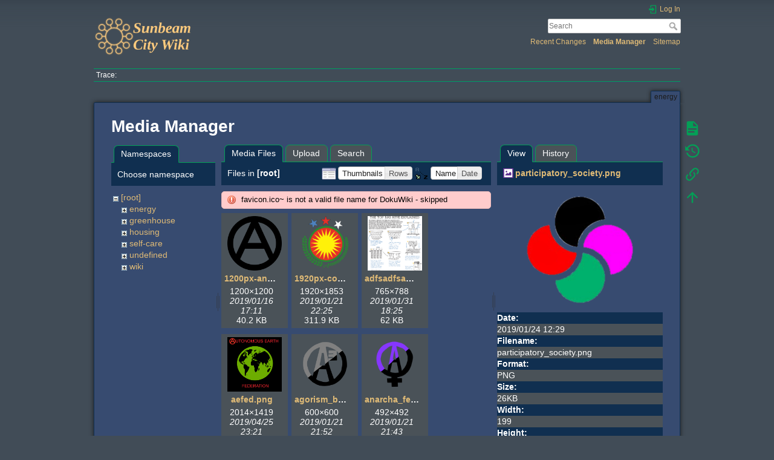

--- FILE ---
content_type: text/html; charset=utf-8
request_url: https://wiki.sunbeam.city/doku.php?id=energy&image=participatory_society.png&ns=&tab_details=view&do=media&tab_files=files
body_size: 10151
content:
<!DOCTYPE html>
<html lang="en" dir="ltr" class="no-js">
<head>
    <meta charset="utf-8" />
    <title>energy []</title>
    <script>(function(H){H.className=H.className.replace(/\bno-js\b/,'js')})(document.documentElement)</script>
    <meta name="generator" content="DokuWiki"/>
<meta name="theme-color" content="#e7c482"/>
<meta name="robots" content="noindex,nofollow"/>
<link rel="search" type="application/opensearchdescription+xml" href="/lib/exe/opensearch.php" title=""/>
<link rel="start" href="/"/>
<link rel="contents" href="/doku.php?id=energy&amp;do=index" title="Sitemap"/>
<link rel="manifest" href="/lib/exe/manifest.php"/>
<link rel="alternate" type="application/rss+xml" title="Recent Changes" href="/feed.php"/>
<link rel="alternate" type="application/rss+xml" title="Current namespace" href="/feed.php?mode=list&amp;ns="/>
<link rel="alternate" type="text/html" title="Plain HTML" href="/doku.php?do=export_xhtml&amp;id=energy"/>
<link rel="alternate" type="text/plain" title="Wiki Markup" href="/doku.php?do=export_raw&amp;id=energy"/>
<link rel="stylesheet" href="/lib/exe/css.php?t=dokuwiki&amp;tseed=75a84c26861a34d15ef0b789cb93ba22"/>
<!--[if gte IE 9]><!-->
<script >/*<![CDATA[*/var NS='';var JSINFO = {"id":"energy","namespace":"","ACT":"media","useHeadingNavigation":0,"useHeadingContent":0};
/*!]]>*/</script>
<script src="/lib/exe/jquery.php?tseed=f0349b609f9b91a485af8fd8ecd4aea4" defer="defer">/*<![CDATA[*/
/*!]]>*/</script>
<script src="/lib/exe/js.php?t=dokuwiki&amp;tseed=75a84c26861a34d15ef0b789cb93ba22" defer="defer">/*<![CDATA[*/
/*!]]>*/</script>
<!--<![endif]-->
    <meta name="viewport" content="width=device-width,initial-scale=1" />
    <link rel="shortcut icon" href="/lib/exe/fetch.php?media=favicon.ico" />
<link rel="apple-touch-icon" href="/lib/tpl/dokuwiki/images/apple-touch-icon.png" />
    </head>

<body>
    <div id="dokuwiki__site"><div id="dokuwiki__top" class="site dokuwiki mode_media tpl_dokuwiki     hasSidebar">

        
<!-- ********** HEADER ********** -->
<header id="dokuwiki__header"><div class="pad group">

    
    <div class="headings group">
        <ul class="a11y skip">
            <li><a href="#dokuwiki__content">skip to content</a></li>
        </ul>

        <h1 class="logo"><a href="/doku.php?id=start"  accesskey="h" title="Home [h]"><img src="/lib/exe/fetch.php?media=logo.png" width="450" height="180" alt="" /><span></span></a></h1>
            </div>

    <div class="tools group">
        <!-- USER TOOLS -->
                    <div id="dokuwiki__usertools">
                <h3 class="a11y">User Tools</h3>
                <ul>
                    <li class="action login"><a href="/doku.php?id=energy&amp;do=login&amp;sectok=" title="Log In" rel="nofollow"><span>Log In</span><svg xmlns="http://www.w3.org/2000/svg" width="24" height="24" viewBox="0 0 24 24"><path d="M10 17.25V14H3v-4h7V6.75L15.25 12 10 17.25M8 2h9a2 2 0 0 1 2 2v16a2 2 0 0 1-2 2H8a2 2 0 0 1-2-2v-4h2v4h9V4H8v4H6V4a2 2 0 0 1 2-2z"/></svg></a></li>                </ul>
            </div>
        
        <!-- SITE TOOLS -->
        <div id="dokuwiki__sitetools">
            <h3 class="a11y">Site Tools</h3>
            <form action="/doku.php?id=start" method="get" role="search" class="search doku_form" id="dw__search" accept-charset="utf-8"><input type="hidden" name="do" value="search" /><input type="hidden" name="id" value="energy" /><div class="no"><input name="q" type="text" class="edit" title="[F]" accesskey="f" placeholder="Search" autocomplete="on" id="qsearch__in" value="" /><button value="1" type="submit" title="Search">Search</button><div id="qsearch__out" class="ajax_qsearch JSpopup"></div></div></form>            <div class="mobileTools">
                <form action="/doku.php" method="get" accept-charset="utf-8"><div class="no"><input type="hidden" name="id" value="energy" /><select name="do" class="edit quickselect" title="Tools"><option value="">Tools</option><optgroup label="Page Tools"><option value="">Show page</option><option value="revisions">Old revisions</option><option value="backlink">Backlinks</option></optgroup><optgroup label="Site Tools"><option value="recent">Recent Changes</option><option value="media">Media Manager</option><option value="index">Sitemap</option></optgroup><optgroup label="User Tools"><option value="login">Log In</option></optgroup></select><button type="submit">&gt;</button></div></form>            </div>
            <ul>
                <li class="action recent"><a href="/doku.php?id=energy&amp;do=recent" title="Recent Changes [r]" rel="nofollow" accesskey="r">Recent Changes</a></li><li class="action media"><a href="/doku.php?id=energy&amp;do=media&amp;ns=" title="Media Manager" rel="nofollow">Media Manager</a></li><li class="action index"><a href="/doku.php?id=energy&amp;do=index" title="Sitemap [x]" rel="nofollow" accesskey="x">Sitemap</a></li>            </ul>
        </div>

    </div>

    <!-- BREADCRUMBS -->
            <div class="breadcrumbs">
                                        <div class="trace"><span class="bchead">Trace:</span></div>
                    </div>
    
    <hr class="a11y" />
</div></header><!-- /header -->

        <div class="wrapper group">

            
            <!-- ********** CONTENT ********** -->
            <main id="dokuwiki__content"><div class="pad group">
                
                <div class="pageId"><span>energy</span></div>

                <div class="page group">
                                                            <!-- wikipage start -->
                    <div id="mediamanager__page">
<h1>Media Manager</h1>
<div class="panel namespaces">
<h2>Namespaces</h2>
<div class="panelHeader">Choose namespace</div>
<div class="panelContent" id="media__tree">

<ul class="idx">
<li class="media level0 open"><img src="/lib/images/minus.gif" alt="−" /><div class="li"><a href="/doku.php?id=energy&amp;ns=&amp;tab_files=files&amp;do=media&amp;tab_details=view&amp;image=participatory_society.png" class="idx_dir">[root]</a></div>
<ul class="idx">
<li class="media level1 closed"><img src="/lib/images/plus.gif" alt="+" /><div class="li"><a href="/doku.php?id=energy&amp;ns=energy&amp;tab_files=files&amp;do=media&amp;tab_details=view&amp;image=participatory_society.png" class="idx_dir">energy</a></div></li>
<li class="media level1 closed"><img src="/lib/images/plus.gif" alt="+" /><div class="li"><a href="/doku.php?id=energy&amp;ns=greenhouse&amp;tab_files=files&amp;do=media&amp;tab_details=view&amp;image=participatory_society.png" class="idx_dir">greenhouse</a></div></li>
<li class="media level1 closed"><img src="/lib/images/plus.gif" alt="+" /><div class="li"><a href="/doku.php?id=energy&amp;ns=housing&amp;tab_files=files&amp;do=media&amp;tab_details=view&amp;image=participatory_society.png" class="idx_dir">housing</a></div></li>
<li class="media level1 closed"><img src="/lib/images/plus.gif" alt="+" /><div class="li"><a href="/doku.php?id=energy&amp;ns=self-care&amp;tab_files=files&amp;do=media&amp;tab_details=view&amp;image=participatory_society.png" class="idx_dir">self-care</a></div></li>
<li class="media level1 closed"><img src="/lib/images/plus.gif" alt="+" /><div class="li"><a href="/doku.php?id=energy&amp;ns=undefined&amp;tab_files=files&amp;do=media&amp;tab_details=view&amp;image=participatory_society.png" class="idx_dir">undefined</a></div></li>
<li class="media level1 closed"><img src="/lib/images/plus.gif" alt="+" /><div class="li"><a href="/doku.php?id=energy&amp;ns=wiki&amp;tab_files=files&amp;do=media&amp;tab_details=view&amp;image=participatory_society.png" class="idx_dir">wiki</a></div></li>
</ul></li>
</ul>
</div>
</div>
<div class="panel filelist">
<h2 class="a11y">Media Files</h2>
<ul class="tabs">
<li><strong>Media Files</strong></li>
<li><a href="/doku.php?id=energy&amp;tab_files=upload&amp;do=media&amp;tab_details=view&amp;image=participatory_society.png&amp;ns=">Upload</a></li>
<li><a href="/doku.php?id=energy&amp;tab_files=search&amp;do=media&amp;tab_details=view&amp;image=participatory_society.png&amp;ns=">Search</a></li>
</ul>
<div class="panelHeader">
<h3>Files in <strong>[root]</strong></h3>
<form method="get" action="/doku.php?id=energy" class="options doku_form" accept-charset="utf-8"><input type="hidden" name="sectok" value="" /><input type="hidden" name="do" value="media" /><input type="hidden" name="tab_files" value="files" /><input type="hidden" name="tab_details" value="view" /><input type="hidden" name="image" value="participatory_society.png" /><input type="hidden" name="ns" value="" /><div class="no"><ul>
<li class="listType"><label for="listType__thumbs" class="thumbs">
<input name="list_dwmedia" type="radio" value="thumbs" id="listType__thumbs" class="thumbs" checked="checked" />
<span>Thumbnails</span>
</label><label for="listType__rows" class="rows">
<input name="list_dwmedia" type="radio" value="rows" id="listType__rows" class="rows" />
<span>Rows</span>
</label></li>
<li class="sortBy"><label for="sortBy__name" class="name">
<input name="sort_dwmedia" type="radio" value="name" id="sortBy__name" class="name" checked="checked" />
<span>Name</span>
</label><label for="sortBy__date" class="date">
<input name="sort_dwmedia" type="radio" value="date" id="sortBy__date" class="date" />
<span>Date</span>
</label></li>
<li><button value="1" type="submit">Apply</button></li>
</ul>
</div></form></div>
<div class="panelContent">
<div class="error">favicon.ico~ is not a valid file name for DokuWiki - skipped</div><ul class="thumbs"><li><dl title="1200px-anarchy-symbol.svg.png"><dt><a id="l_:1200px-anarchy-symbol.svg.png" class="image thumb" href="/doku.php?id=energy&amp;image=1200px-anarchy-symbol.svg.png&amp;ns=&amp;tab_details=view&amp;do=media&amp;tab_files=files"><img src="/lib/exe/fetch.php?w=90&amp;h=90&amp;tok=2d2ee6&amp;media=1200px-anarchy-symbol.svg.png" alt="1200px-anarchy-symbol.svg.png" loading="lazy" width="90" height="90" /></a></dt><dd class="name"><a href="/doku.php?id=energy&amp;image=1200px-anarchy-symbol.svg.png&amp;ns=&amp;tab_details=view&amp;do=media&amp;tab_files=files" id="h_:1200px-anarchy-symbol.svg.png">1200px-anarchy-symbol.svg.png</a></dd><dd class="size">1200&#215;1200</dd><dd class="date">2019/01/16 17:11</dd><dd class="filesize">40.2 KB</dd></dl></li><li><dl title="1920px-coat_of_arms_of_rojava.svg.png"><dt><a id="l_:1920px-coat_of_arms_of_rojava.svg.png" class="image thumb" href="/doku.php?id=energy&amp;image=1920px-coat_of_arms_of_rojava.svg.png&amp;ns=&amp;tab_details=view&amp;do=media&amp;tab_files=files"><img src="/lib/exe/fetch.php?w=90&amp;h=90&amp;tok=cf40c1&amp;media=1920px-coat_of_arms_of_rojava.svg.png" alt="1920px-coat_of_arms_of_rojava.svg.png" loading="lazy" width="90" height="90" /></a></dt><dd class="name"><a href="/doku.php?id=energy&amp;image=1920px-coat_of_arms_of_rojava.svg.png&amp;ns=&amp;tab_details=view&amp;do=media&amp;tab_files=files" id="h_:1920px-coat_of_arms_of_rojava.svg.png">1920px-coat_of_arms_of_rojava.svg.png</a></dd><dd class="size">1920&#215;1853</dd><dd class="date">2019/01/21 22:25</dd><dd class="filesize">311.9 KB</dd></dl></li><li><dl title="adfsadfsad.gif"><dt><a id="l_:adfsadfsad.gif" class="image thumb" href="/doku.php?id=energy&amp;image=adfsadfsad.gif&amp;ns=&amp;tab_details=view&amp;do=media&amp;tab_files=files"><img src="/lib/exe/fetch.php?w=90&amp;h=90&amp;tok=b011c9&amp;media=adfsadfsad.gif" alt="adfsadfsad.gif" loading="lazy" width="90" height="90" /></a></dt><dd class="name"><a href="/doku.php?id=energy&amp;image=adfsadfsad.gif&amp;ns=&amp;tab_details=view&amp;do=media&amp;tab_files=files" id="h_:adfsadfsad.gif">adfsadfsad.gif</a></dd><dd class="size">765&#215;788</dd><dd class="date">2019/01/31 18:25</dd><dd class="filesize">62 KB</dd></dl></li><li><dl title="aefed.png"><dt><a id="l_:aefed.png" class="image thumb" href="/doku.php?id=energy&amp;image=aefed.png&amp;ns=&amp;tab_details=view&amp;do=media&amp;tab_files=files"><img src="/lib/exe/fetch.php?w=90&amp;h=90&amp;tok=b16d5d&amp;media=aefed.png" alt="aefed.png" loading="lazy" width="90" height="90" /></a></dt><dd class="name"><a href="/doku.php?id=energy&amp;image=aefed.png&amp;ns=&amp;tab_details=view&amp;do=media&amp;tab_files=files" id="h_:aefed.png">aefed.png</a></dd><dd class="size">2014&#215;1419</dd><dd class="date">2019/04/25 23:21</dd><dd class="filesize">282.2 KB</dd></dl></li><li><dl title="agorism_by_mylittletripod-d7t8c2y.png"><dt><a id="l_:agorism_by_mylittletripod-d7t8c2y.png" class="image thumb" href="/doku.php?id=energy&amp;image=agorism_by_mylittletripod-d7t8c2y.png&amp;ns=&amp;tab_details=view&amp;do=media&amp;tab_files=files"><img src="/lib/exe/fetch.php?w=90&amp;h=90&amp;tok=784f63&amp;media=agorism_by_mylittletripod-d7t8c2y.png" alt="agorism_by_mylittletripod-d7t8c2y.png" loading="lazy" width="90" height="90" /></a></dt><dd class="name"><a href="/doku.php?id=energy&amp;image=agorism_by_mylittletripod-d7t8c2y.png&amp;ns=&amp;tab_details=view&amp;do=media&amp;tab_files=files" id="h_:agorism_by_mylittletripod-d7t8c2y.png">agorism_by_mylittletripod-d7t8c2y.png</a></dd><dd class="size">600&#215;600</dd><dd class="date">2019/01/21 21:52</dd><dd class="filesize">29.2 KB</dd></dl></li><li><dl title="anarcha_feminism_by_mylittletripod-d7s6xzn.png"><dt><a id="l_:anarcha_feminism_by_mylittletripod-d7s6xzn.png" class="image thumb" href="/doku.php?id=energy&amp;image=anarcha_feminism_by_mylittletripod-d7s6xzn.png&amp;ns=&amp;tab_details=view&amp;do=media&amp;tab_files=files"><img src="/lib/exe/fetch.php?w=90&amp;h=90&amp;tok=96fe6f&amp;media=anarcha_feminism_by_mylittletripod-d7s6xzn.png" alt="anarcha_feminism_by_mylittletripod-d7s6xzn.png" loading="lazy" width="90" height="90" /></a></dt><dd class="name"><a href="/doku.php?id=energy&amp;image=anarcha_feminism_by_mylittletripod-d7s6xzn.png&amp;ns=&amp;tab_details=view&amp;do=media&amp;tab_files=files" id="h_:anarcha_feminism_by_mylittletripod-d7s6xzn.png">anarcha_feminism_by_mylittletripod-d7s6xzn.png</a></dd><dd class="size">492&#215;492</dd><dd class="date">2019/01/21 21:43</dd><dd class="filesize">18.4 KB</dd></dl></li><li><dl title="anarchist-star-clipart-10.jpg.png"><dt><a id="l_:anarchist-star-clipart-10.jpg.png" class="image thumb" href="/doku.php?id=energy&amp;image=anarchist-star-clipart-10.jpg.png&amp;ns=&amp;tab_details=view&amp;do=media&amp;tab_files=files"><img src="/lib/exe/fetch.php?w=90&amp;h=90&amp;tok=edb50f&amp;media=anarchist-star-clipart-10.jpg.png" alt="anarchist-star-clipart-10.jpg.png" loading="lazy" width="90" height="90" /></a></dt><dd class="name"><a href="/doku.php?id=energy&amp;image=anarchist-star-clipart-10.jpg.png&amp;ns=&amp;tab_details=view&amp;do=media&amp;tab_files=files" id="h_:anarchist-star-clipart-10.jpg.png">anarchist-star-clipart-10.jpg.png</a></dd><dd class="size">991&#215;942</dd><dd class="date">2019/08/07 12:10</dd><dd class="filesize">19.8 KB</dd></dl></li><li><dl title="anarcho_communism_by_odbytniczy_demon-d7srti4.png"><dt><a id="l_:anarcho_communism_by_odbytniczy_demon-d7srti4.png" class="image thumb" href="/doku.php?id=energy&amp;image=anarcho_communism_by_odbytniczy_demon-d7srti4.png&amp;ns=&amp;tab_details=view&amp;do=media&amp;tab_files=files"><img src="/lib/exe/fetch.php?w=90&amp;h=90&amp;tok=9d0e3c&amp;media=anarcho_communism_by_odbytniczy_demon-d7srti4.png" alt="anarcho_communism_by_odbytniczy_demon-d7srti4.png" loading="lazy" width="90" height="90" /></a></dt><dd class="name"><a href="/doku.php?id=energy&amp;image=anarcho_communism_by_odbytniczy_demon-d7srti4.png&amp;ns=&amp;tab_details=view&amp;do=media&amp;tab_files=files" id="h_:anarcho_communism_by_odbytniczy_demon-d7srti4.png">anarcho_communism_by_odbytniczy_demon-d7srti4.png</a></dd><dd class="size">5796&#215;6000</dd><dd class="date">2019/01/21 21:38</dd><dd class="filesize">881.1 KB</dd></dl></li><li><dl title="anarcho_pacifism_by_mylittletripod-d7sm0tp.png"><dt><a id="l_:anarcho_pacifism_by_mylittletripod-d7sm0tp.png" class="image thumb" href="/doku.php?id=energy&amp;image=anarcho_pacifism_by_mylittletripod-d7sm0tp.png&amp;ns=&amp;tab_details=view&amp;do=media&amp;tab_files=files"><img src="/lib/exe/fetch.php?w=90&amp;h=90&amp;tok=b8790f&amp;media=anarcho_pacifism_by_mylittletripod-d7sm0tp.png" alt="anarcho_pacifism_by_mylittletripod-d7sm0tp.png" loading="lazy" width="90" height="90" /></a></dt><dd class="name"><a href="/doku.php?id=energy&amp;image=anarcho_pacifism_by_mylittletripod-d7sm0tp.png&amp;ns=&amp;tab_details=view&amp;do=media&amp;tab_files=files" id="h_:anarcho_pacifism_by_mylittletripod-d7sm0tp.png">anarcho_pacifism_by_mylittletripod-d7sm0tp.png</a></dd><dd class="size">720&#215;534</dd><dd class="date">2019/01/21 21:43</dd><dd class="filesize">23.1 KB</dd></dl></li><li><dl title="anarcho_syndicalism_version_2_by_mylittletripod-d82t4ks.png"><dt><a id="l_:anarcho_syndicalism_version_2_by_mylittletripod-d82t4ks.png" class="image thumb" href="/doku.php?id=energy&amp;image=anarcho_syndicalism_version_2_by_mylittletripod-d82t4ks.png&amp;ns=&amp;tab_details=view&amp;do=media&amp;tab_files=files"><img src="/lib/exe/fetch.php?w=90&amp;h=90&amp;tok=29e7aa&amp;media=anarcho_syndicalism_version_2_by_mylittletripod-d82t4ks.png" alt="anarcho_syndicalism_version_2_by_mylittletripod-d82t4ks.png" loading="lazy" width="90" height="90" /></a></dt><dd class="name"><a href="/doku.php?id=energy&amp;image=anarcho_syndicalism_version_2_by_mylittletripod-d82t4ks.png&amp;ns=&amp;tab_details=view&amp;do=media&amp;tab_files=files" id="h_:anarcho_syndicalism_version_2_by_mylittletripod-d82t4ks.png">anarcho_syndicalism_version_2_by_mylittletripod-d82t4ks.png</a></dd><dd class="size">720&#215;534</dd><dd class="date">2019/01/21 21:58</dd><dd class="filesize">34.1 KB</dd></dl></li><li><dl title="anarcho_transhumanism_by_mylittletripod-d7y1mz9.png"><dt><a id="l_:anarcho_transhumanism_by_mylittletripod-d7y1mz9.png" class="image thumb" href="/doku.php?id=energy&amp;image=anarcho_transhumanism_by_mylittletripod-d7y1mz9.png&amp;ns=&amp;tab_details=view&amp;do=media&amp;tab_files=files"><img src="/lib/exe/fetch.php?w=90&amp;h=90&amp;tok=68faec&amp;media=anarcho_transhumanism_by_mylittletripod-d7y1mz9.png" alt="anarcho_transhumanism_by_mylittletripod-d7y1mz9.png" loading="lazy" width="90" height="90" /></a></dt><dd class="name"><a href="/doku.php?id=energy&amp;image=anarcho_transhumanism_by_mylittletripod-d7y1mz9.png&amp;ns=&amp;tab_details=view&amp;do=media&amp;tab_files=files" id="h_:anarcho_transhumanism_by_mylittletripod-d7y1mz9.png">anarcho_transhumanism_by_mylittletripod-d7y1mz9.png</a></dd><dd class="size">455&#215;466</dd><dd class="date">2019/04/30 13:16</dd><dd class="filesize">107.5 KB</dd></dl></li><li><dl title="autonomist_marxism_autonomism_by_mylittletripod-d81gcf9.png"><dt><a id="l_:autonomist_marxism_autonomism_by_mylittletripod-d81gcf9.png" class="image thumb" href="/doku.php?id=energy&amp;image=autonomist_marxism_autonomism_by_mylittletripod-d81gcf9.png&amp;ns=&amp;tab_details=view&amp;do=media&amp;tab_files=files"><img src="/lib/exe/fetch.php?w=90&amp;h=90&amp;tok=43a4e2&amp;media=autonomist_marxism_autonomism_by_mylittletripod-d81gcf9.png" alt="autonomist_marxism_autonomism_by_mylittletripod-d81gcf9.png" loading="lazy" width="90" height="90" /></a></dt><dd class="name"><a href="/doku.php?id=energy&amp;image=autonomist_marxism_autonomism_by_mylittletripod-d81gcf9.png&amp;ns=&amp;tab_details=view&amp;do=media&amp;tab_files=files" id="h_:autonomist_marxism_autonomism_by_mylittletripod-d81gcf9.png">autonomist_marxism_autonomism_by_mylittletripod-d81gcf9.png</a></dd><dd class="size">472&#215;350</dd><dd class="date">2019/01/21 22:21</dd><dd class="filesize">16.5 KB</dd></dl></li><li><dl title="brody-charlie-chaplins-scandalous-life-and-boundless-artistry-969.jpg"><dt><a id="l_:brody-charlie-chaplins-scandalous-life-and-boundless-artistry-969.jpg" class="image thumb" href="/doku.php?id=energy&amp;image=brody-charlie-chaplins-scandalous-life-and-boundless-artistry-969.jpg&amp;ns=&amp;tab_details=view&amp;do=media&amp;tab_files=files"><img src="/lib/exe/fetch.php?w=90&amp;h=90&amp;tok=192281&amp;media=brody-charlie-chaplins-scandalous-life-and-boundless-artistry-969.jpg" alt="brody-charlie-chaplins-scandalous-life-and-boundless-artistry-969.jpg" loading="lazy" width="90" height="90" /></a></dt><dd class="name"><a href="/doku.php?id=energy&amp;image=brody-charlie-chaplins-scandalous-life-and-boundless-artistry-969.jpg&amp;ns=&amp;tab_details=view&amp;do=media&amp;tab_files=files" id="h_:brody-charlie-chaplins-scandalous-life-and-boundless-artistry-969.jpg">brody-charlie-chaplins-scandalous-life-and-boundless-artistry-969.jpg</a></dd><dd class="size">969&#215;1200</dd><dd class="date">2019/04/12 17:07</dd><dd class="filesize">125.4 KB</dd></dl></li><li><dl title="caligari_still1_1_.jpg"><dt><a id="l_:caligari_still1_1_.jpg" class="image thumb" href="/doku.php?id=energy&amp;image=caligari_still1_1_.jpg&amp;ns=&amp;tab_details=view&amp;do=media&amp;tab_files=files"><img src="/lib/exe/fetch.php?w=90&amp;h=90&amp;tok=75b849&amp;media=caligari_still1_1_.jpg" alt="caligari_still1_1_.jpg" loading="lazy" width="90" height="90" /></a></dt><dd class="name"><a href="/doku.php?id=energy&amp;image=caligari_still1_1_.jpg&amp;ns=&amp;tab_details=view&amp;do=media&amp;tab_files=files" id="h_:caligari_still1_1_.jpg">caligari_still1_1_.jpg</a></dd><dd class="size">1600&#215;1252</dd><dd class="date">2019/04/12 19:23</dd><dd class="filesize">286.5 KB</dd></dl></li><li><dl title="cinema.jpg"><dt><a id="l_:cinema.jpg" class="image thumb" href="/doku.php?id=energy&amp;image=cinema.jpg&amp;ns=&amp;tab_details=view&amp;do=media&amp;tab_files=files"><img src="/lib/exe/fetch.php?w=90&amp;h=90&amp;tok=93c835&amp;media=cinema.jpg" alt="cinema.jpg" loading="lazy" width="90" height="90" /></a></dt><dd class="name"><a href="/doku.php?id=energy&amp;image=cinema.jpg&amp;ns=&amp;tab_details=view&amp;do=media&amp;tab_files=files" id="h_:cinema.jpg">cinema.jpg</a></dd><dd class="size">634&#215;360</dd><dd class="date">2019/04/12 16:58</dd><dd class="filesize">77.2 KB</dd></dl></li><li><dl title="communalism_according_to_bookchin_by_mylittletripod-d829twv.png"><dt><a id="l_:communalism_according_to_bookchin_by_mylittletripod-d829twv.png" class="image thumb" href="/doku.php?id=energy&amp;image=communalism_according_to_bookchin_by_mylittletripod-d829twv.png&amp;ns=&amp;tab_details=view&amp;do=media&amp;tab_files=files"><img src="/lib/exe/fetch.php?w=90&amp;h=90&amp;tok=eaaee4&amp;media=communalism_according_to_bookchin_by_mylittletripod-d829twv.png" alt="communalism_according_to_bookchin_by_mylittletripod-d829twv.png" loading="lazy" width="90" height="90" /></a></dt><dd class="name"><a href="/doku.php?id=energy&amp;image=communalism_according_to_bookchin_by_mylittletripod-d829twv.png&amp;ns=&amp;tab_details=view&amp;do=media&amp;tab_files=files" id="h_:communalism_according_to_bookchin_by_mylittletripod-d829twv.png">communalism_according_to_bookchin_by_mylittletripod-d829twv.png</a></dd><dd class="size">720&#215;534</dd><dd class="date">2019/01/21 22:23</dd><dd class="filesize">41.1 KB</dd></dl></li><li><dl title="communism.png"><dt><a id="l_:communism.png" class="image thumb" href="/doku.php?id=energy&amp;image=communism.png&amp;ns=&amp;tab_details=view&amp;do=media&amp;tab_files=files"><img src="/lib/exe/fetch.php?w=90&amp;h=90&amp;tok=9491b5&amp;media=communism.png" alt="communism.png" loading="lazy" width="90" height="90" /></a></dt><dd class="name"><a href="/doku.php?id=energy&amp;image=communism.png&amp;ns=&amp;tab_details=view&amp;do=media&amp;tab_files=files" id="h_:communism.png">communism.png</a></dd><dd class="size">518&#215;504</dd><dd class="date">2019/01/22 02:25</dd><dd class="filesize">49.4 KB</dd></dl></li><li><dl title="council_communism_councilism_v2_by_mylittletripod-d81fyqm.png"><dt><a id="l_:council_communism_councilism_v2_by_mylittletripod-d81fyqm.png" class="image thumb" href="/doku.php?id=energy&amp;image=council_communism_councilism_v2_by_mylittletripod-d81fyqm.png&amp;ns=&amp;tab_details=view&amp;do=media&amp;tab_files=files"><img src="/lib/exe/fetch.php?w=90&amp;h=90&amp;tok=d14d98&amp;media=council_communism_councilism_v2_by_mylittletripod-d81fyqm.png" alt="council_communism_councilism_v2_by_mylittletripod-d81fyqm.png" loading="lazy" width="90" height="90" /></a></dt><dd class="name"><a href="/doku.php?id=energy&amp;image=council_communism_councilism_v2_by_mylittletripod-d81fyqm.png&amp;ns=&amp;tab_details=view&amp;do=media&amp;tab_files=files" id="h_:council_communism_councilism_v2_by_mylittletripod-d81fyqm.png">council_communism_councilism_v2_by_mylittletripod-d81fyqm.png</a></dd><dd class="size">720&#215;534</dd><dd class="date">2019/01/21 22:17</dd><dd class="filesize">48.7 KB</dd></dl></li><li><dl title="d7y5gp7-b404ab49-bcd0-4829-9bbf-b01928fc243e.png"><dt><a id="l_:d7y5gp7-b404ab49-bcd0-4829-9bbf-b01928fc243e.png" class="image thumb" href="/doku.php?id=energy&amp;image=d7y5gp7-b404ab49-bcd0-4829-9bbf-b01928fc243e.png&amp;ns=&amp;tab_details=view&amp;do=media&amp;tab_files=files"><img src="/lib/exe/fetch.php?w=90&amp;h=90&amp;tok=321c56&amp;media=d7y5gp7-b404ab49-bcd0-4829-9bbf-b01928fc243e.png" alt="d7y5gp7-b404ab49-bcd0-4829-9bbf-b01928fc243e.png" loading="lazy" width="90" height="90" /></a></dt><dd class="name"><a href="/doku.php?id=energy&amp;image=d7y5gp7-b404ab49-bcd0-4829-9bbf-b01928fc243e.png&amp;ns=&amp;tab_details=view&amp;do=media&amp;tab_files=files" id="h_:d7y5gp7-b404ab49-bcd0-4829-9bbf-b01928fc243e.png">d7y5gp7-b404ab49-bcd0-4829-9bbf-b01928fc243e.png</a></dd><dd class="size">640&#215;640</dd><dd class="date">2019/01/24 02:17</dd><dd class="filesize">40.8 KB</dd></dl></li><li><dl title="de_leonism_marxist_syndicalism_by_mylittletripod-d81patd.png"><dt><a id="l_:de_leonism_marxist_syndicalism_by_mylittletripod-d81patd.png" class="image thumb" href="/doku.php?id=energy&amp;image=de_leonism_marxist_syndicalism_by_mylittletripod-d81patd.png&amp;ns=&amp;tab_details=view&amp;do=media&amp;tab_files=files"><img src="/lib/exe/fetch.php?w=90&amp;h=90&amp;tok=bc67d1&amp;media=de_leonism_marxist_syndicalism_by_mylittletripod-d81patd.png" alt="de_leonism_marxist_syndicalism_by_mylittletripod-d81patd.png" loading="lazy" width="90" height="90" /></a></dt><dd class="name"><a href="/doku.php?id=energy&amp;image=de_leonism_marxist_syndicalism_by_mylittletripod-d81patd.png&amp;ns=&amp;tab_details=view&amp;do=media&amp;tab_files=files" id="h_:de_leonism_marxist_syndicalism_by_mylittletripod-d81patd.png">de_leonism_marxist_syndicalism_by_mylittletripod-d81patd.png</a></dd><dd class="size">720&#215;534</dd><dd class="date">2019/01/21 22:18</dd><dd class="filesize">21.4 KB</dd></dl></li><li><dl title="eco_socialism.png"><dt><a id="l_:eco_socialism.png" class="image thumb" href="/doku.php?id=energy&amp;image=eco_socialism.png&amp;ns=&amp;tab_details=view&amp;do=media&amp;tab_files=files"><img src="/lib/exe/fetch.php?w=90&amp;h=90&amp;tok=c5112c&amp;media=eco_socialism.png" alt="eco_socialism.png" loading="lazy" width="90" height="90" /></a></dt><dd class="name"><a href="/doku.php?id=energy&amp;image=eco_socialism.png&amp;ns=&amp;tab_details=view&amp;do=media&amp;tab_files=files" id="h_:eco_socialism.png">eco_socialism.png</a></dd><dd class="size">496&#215;466</dd><dd class="date">2019/01/21 23:00</dd><dd class="filesize">50.3 KB</dd></dl></li><li><dl title="ethical_socialism_by_mylittletripod_d80tnps-pre.png"><dt><a id="l_:ethical_socialism_by_mylittletripod_d80tnps-pre.png" class="image thumb" href="/doku.php?id=energy&amp;image=ethical_socialism_by_mylittletripod_d80tnps-pre.png&amp;ns=&amp;tab_details=view&amp;do=media&amp;tab_files=files"><img src="/lib/exe/fetch.php?w=90&amp;h=90&amp;tok=7c42d5&amp;media=ethical_socialism_by_mylittletripod_d80tnps-pre.png" alt="ethical_socialism_by_mylittletripod_d80tnps-pre.png" loading="lazy" width="90" height="90" /></a></dt><dd class="name"><a href="/doku.php?id=energy&amp;image=ethical_socialism_by_mylittletripod_d80tnps-pre.png&amp;ns=&amp;tab_details=view&amp;do=media&amp;tab_files=files" id="h_:ethical_socialism_by_mylittletripod_d80tnps-pre.png">ethical_socialism_by_mylittletripod_d80tnps-pre.png</a></dd><dd class="size">894&#215;894</dd><dd class="date">2019/01/21 23:11</dd><dd class="filesize">77.6 KB</dd></dl></li><li><dl title="f55985c10efead2c.jpeg"><dt><a id="l_:f55985c10efead2c.jpeg" class="image thumb" href="/doku.php?id=energy&amp;image=f55985c10efead2c.jpeg&amp;ns=&amp;tab_details=view&amp;do=media&amp;tab_files=files"><img src="/lib/exe/fetch.php?w=90&amp;h=90&amp;tok=8cb059&amp;media=f55985c10efead2c.jpeg" alt="f55985c10efead2c.jpeg" loading="lazy" width="90" height="90" /></a></dt><dd class="name"><a href="/doku.php?id=energy&amp;image=f55985c10efead2c.jpeg&amp;ns=&amp;tab_details=view&amp;do=media&amp;tab_files=files" id="h_:f55985c10efead2c.jpeg">f55985c10efead2c.jpeg</a></dd><dd class="size">499&#215;419</dd><dd class="date">2020/03/09 04:26</dd><dd class="filesize">38.1 KB</dd></dl></li><li><dl title="favicon.ico"><dt><a id="l_:favicon.ico" class="image thumb" href="/doku.php?id=energy&amp;image=favicon.ico&amp;ns=&amp;tab_details=view&amp;do=media&amp;tab_files=files"><img src="/lib/exe/fetch.php?w=90&amp;h=90&amp;tok=8c1fc3&amp;media=favicon.ico" alt="favicon.ico" loading="lazy" width="90" height="90" /></a></dt><dd class="name"><a href="/doku.php?id=energy&amp;image=favicon.ico&amp;ns=&amp;tab_details=view&amp;do=media&amp;tab_files=files" id="h_:favicon.ico">favicon.ico</a></dd><dd class="size">32&#215;32</dd><dd class="date">2022/12/25 15:52</dd><dd class="filesize">4.2 KB</dd></dl></li><li><dl title="fecunt_trinity.png"><dt><a id="l_:fecunt_trinity.png" class="image thumb" href="/doku.php?id=energy&amp;image=fecunt_trinity.png&amp;ns=&amp;tab_details=view&amp;do=media&amp;tab_files=files"><img src="/lib/exe/fetch.php?w=90&amp;h=90&amp;tok=fd07d7&amp;media=fecunt_trinity.png" alt="fecunt_trinity.png" loading="lazy" width="90" height="90" /></a></dt><dd class="name"><a href="/doku.php?id=energy&amp;image=fecunt_trinity.png&amp;ns=&amp;tab_details=view&amp;do=media&amp;tab_files=files" id="h_:fecunt_trinity.png">fecunt_trinity.png</a></dd><dd class="size">474&#215;284</dd><dd class="date">2019/01/16 17:07</dd><dd class="filesize">271.9 KB</dd></dl></li><li><dl title="fist_game_icon_by_inkedicon-d5bpq1z.png"><dt><a id="l_:fist_game_icon_by_inkedicon-d5bpq1z.png" class="image thumb" href="/doku.php?id=energy&amp;image=fist_game_icon_by_inkedicon-d5bpq1z.png&amp;ns=&amp;tab_details=view&amp;do=media&amp;tab_files=files"><img src="/lib/exe/fetch.php?w=90&amp;h=90&amp;tok=a8d65b&amp;media=fist_game_icon_by_inkedicon-d5bpq1z.png" alt="fist_game_icon_by_inkedicon-d5bpq1z.png" loading="lazy" width="90" height="90" /></a></dt><dd class="name"><a href="/doku.php?id=energy&amp;image=fist_game_icon_by_inkedicon-d5bpq1z.png&amp;ns=&amp;tab_details=view&amp;do=media&amp;tab_files=files" id="h_:fist_game_icon_by_inkedicon-d5bpq1z.png">fist_game_icon_by_inkedicon-d5bpq1z.png</a></dd><dd class="size">893&#215;895</dd><dd class="date">2019/01/21 21:52</dd><dd class="filesize">57.8 KB</dd></dl></li><li><dl title="frequency_guide.pdf"><dt><a id="l_:frequency_guide.pdf" class="image thumb" href="/doku.php?id=energy&amp;image=frequency_guide.pdf&amp;ns=&amp;tab_details=view&amp;do=media&amp;tab_files=files"><img src="/lib/images/fileicons/svg/pdf.svg" alt="frequency_guide.pdf" loading="lazy" width="90" height="90" /></a></dt><dd class="name"><a href="/doku.php?id=energy&amp;image=frequency_guide.pdf&amp;ns=&amp;tab_details=view&amp;do=media&amp;tab_files=files" id="h_:frequency_guide.pdf">frequency_guide.pdf</a></dd><dd class="size">&#160;</dd><dd class="date">2019/04/26 18:47</dd><dd class="filesize">472.1 KB</dd></dl></li><li><dl title="green_anarchism_geoanarchism_by_mylittletripod-d7s3a5j.png"><dt><a id="l_:green_anarchism_geoanarchism_by_mylittletripod-d7s3a5j.png" class="image thumb" href="/doku.php?id=energy&amp;image=green_anarchism_geoanarchism_by_mylittletripod-d7s3a5j.png&amp;ns=&amp;tab_details=view&amp;do=media&amp;tab_files=files"><img src="/lib/exe/fetch.php?w=90&amp;h=90&amp;tok=7ef18f&amp;media=green_anarchism_geoanarchism_by_mylittletripod-d7s3a5j.png" alt="green_anarchism_geoanarchism_by_mylittletripod-d7s3a5j.png" loading="lazy" width="90" height="90" /></a></dt><dd class="name"><a href="/doku.php?id=energy&amp;image=green_anarchism_geoanarchism_by_mylittletripod-d7s3a5j.png&amp;ns=&amp;tab_details=view&amp;do=media&amp;tab_files=files" id="h_:green_anarchism_geoanarchism_by_mylittletripod-d7s3a5j.png">green_anarchism_geoanarchism_by_mylittletripod-d7s3a5j.png</a></dd><dd class="size">492&#215;492</dd><dd class="date">2019/01/21 21:43</dd><dd class="filesize">19.6 KB</dd></dl></li><li><dl title="guild_socialism.png"><dt><a id="l_:guild_socialism.png" class="image thumb" href="/doku.php?id=energy&amp;image=guild_socialism.png&amp;ns=&amp;tab_details=view&amp;do=media&amp;tab_files=files"><img src="/lib/exe/fetch.php?w=90&amp;h=90&amp;tok=6e7d29&amp;media=guild_socialism.png" alt="guild_socialism.png" loading="lazy" width="90" height="90" /></a></dt><dd class="name"><a href="/doku.php?id=energy&amp;image=guild_socialism.png&amp;ns=&amp;tab_details=view&amp;do=media&amp;tab_files=files" id="h_:guild_socialism.png">guild_socialism.png</a></dd><dd class="size">720&#215;534</dd><dd class="date">2019/01/22 02:25</dd><dd class="filesize">26.1 KB</dd></dl></li><li><dl title="healthy_eating-pyramid.png"><dt><a id="l_:healthy_eating-pyramid.png" class="image thumb" href="/doku.php?id=energy&amp;image=healthy_eating-pyramid.png&amp;ns=&amp;tab_details=view&amp;do=media&amp;tab_files=files"><img src="/lib/exe/fetch.php?w=90&amp;h=90&amp;tok=ff5ae5&amp;media=healthy_eating-pyramid.png" alt="healthy_eating-pyramid.png" loading="lazy" width="90" height="90" /></a></dt><dd class="name"><a href="/doku.php?id=energy&amp;image=healthy_eating-pyramid.png&amp;ns=&amp;tab_details=view&amp;do=media&amp;tab_files=files" id="h_:healthy_eating-pyramid.png">healthy_eating-pyramid.png</a></dd><dd class="size">773&#215;816</dd><dd class="date">2019/01/26 00:46</dd><dd class="filesize">155.7 KB</dd></dl></li><li><dl title="hepjan2015.jpg"><dt><a id="l_:hepjan2015.jpg" class="image thumb" href="/doku.php?id=energy&amp;image=hepjan2015.jpg&amp;ns=&amp;tab_details=view&amp;do=media&amp;tab_files=files"><img src="/lib/exe/fetch.php?w=90&amp;h=90&amp;tok=c09647&amp;media=hepjan2015.jpg" alt="hepjan2015.jpg" loading="lazy" width="90" height="90" /></a></dt><dd class="name"><a href="/doku.php?id=energy&amp;image=hepjan2015.jpg&amp;ns=&amp;tab_details=view&amp;do=media&amp;tab_files=files" id="h_:hepjan2015.jpg">hepjan2015.jpg</a></dd><dd class="size">1838&#215;1450</dd><dd class="date">2019/01/26 00:57</dd><dd class="filesize">417.2 KB</dd></dl></li><li><dl title="individualist_anarchism_by_mylittletripod-d7ssk0o.png"><dt><a id="l_:individualist_anarchism_by_mylittletripod-d7ssk0o.png" class="image thumb" href="/doku.php?id=energy&amp;image=individualist_anarchism_by_mylittletripod-d7ssk0o.png&amp;ns=&amp;tab_details=view&amp;do=media&amp;tab_files=files"><img src="/lib/exe/fetch.php?w=90&amp;h=90&amp;tok=524fc5&amp;media=individualist_anarchism_by_mylittletripod-d7ssk0o.png" alt="individualist_anarchism_by_mylittletripod-d7ssk0o.png" loading="lazy" width="90" height="90" /></a></dt><dd class="name"><a href="/doku.php?id=energy&amp;image=individualist_anarchism_by_mylittletripod-d7ssk0o.png&amp;ns=&amp;tab_details=view&amp;do=media&amp;tab_files=files" id="h_:individualist_anarchism_by_mylittletripod-d7ssk0o.png">individualist_anarchism_by_mylittletripod-d7ssk0o.png</a></dd><dd class="size">550&#215;550</dd><dd class="date">2019/01/21 21:38</dd><dd class="filesize">25.2 KB</dd></dl></li><li><dl title="insurrectionary_anarchism_by_mylittletripod-d7u2qwo.png"><dt><a id="l_:insurrectionary_anarchism_by_mylittletripod-d7u2qwo.png" class="image thumb" href="/doku.php?id=energy&amp;image=insurrectionary_anarchism_by_mylittletripod-d7u2qwo.png&amp;ns=&amp;tab_details=view&amp;do=media&amp;tab_files=files"><img src="/lib/exe/fetch.php?w=90&amp;h=90&amp;tok=bf1d01&amp;media=insurrectionary_anarchism_by_mylittletripod-d7u2qwo.png" alt="insurrectionary_anarchism_by_mylittletripod-d7u2qwo.png" loading="lazy" width="90" height="90" /></a></dt><dd class="name"><a href="/doku.php?id=energy&amp;image=insurrectionary_anarchism_by_mylittletripod-d7u2qwo.png&amp;ns=&amp;tab_details=view&amp;do=media&amp;tab_files=files" id="h_:insurrectionary_anarchism_by_mylittletripod-d7u2qwo.png">insurrectionary_anarchism_by_mylittletripod-d7u2qwo.png</a></dd><dd class="size">640&#215;640</dd><dd class="date">2019/01/21 21:58</dd><dd class="filesize">24.1 KB</dd></dl></li><li><dl title="left_communism.png"><dt><a id="l_:left_communism.png" class="image thumb" href="/doku.php?id=energy&amp;image=left_communism.png&amp;ns=&amp;tab_details=view&amp;do=media&amp;tab_files=files"><img src="/lib/exe/fetch.php?w=90&amp;h=90&amp;tok=a79ff2&amp;media=left_communism.png" alt="left_communism.png" loading="lazy" width="90" height="90" /></a></dt><dd class="name"><a href="/doku.php?id=energy&amp;image=left_communism.png&amp;ns=&amp;tab_details=view&amp;do=media&amp;tab_files=files" id="h_:left_communism.png">left_communism.png</a></dd><dd class="size">720&#215;534</dd><dd class="date">2019/01/24 21:45</dd><dd class="filesize">28.6 KB</dd></dl></li><li><dl title="libertarian_municipalism_by_mylittletripod-d829x3f.png"><dt><a id="l_:libertarian_municipalism_by_mylittletripod-d829x3f.png" class="image thumb" href="/doku.php?id=energy&amp;image=libertarian_municipalism_by_mylittletripod-d829x3f.png&amp;ns=&amp;tab_details=view&amp;do=media&amp;tab_files=files"><img src="/lib/exe/fetch.php?w=90&amp;h=90&amp;tok=2cc0bb&amp;media=libertarian_municipalism_by_mylittletripod-d829x3f.png" alt="libertarian_municipalism_by_mylittletripod-d829x3f.png" loading="lazy" width="90" height="90" /></a></dt><dd class="name"><a href="/doku.php?id=energy&amp;image=libertarian_municipalism_by_mylittletripod-d829x3f.png&amp;ns=&amp;tab_details=view&amp;do=media&amp;tab_files=files" id="h_:libertarian_municipalism_by_mylittletripod-d829x3f.png">libertarian_municipalism_by_mylittletripod-d829x3f.png</a></dd><dd class="size">720&#215;534</dd><dd class="date">2019/01/21 22:29</dd><dd class="filesize">41.4 KB</dd></dl></li><li><dl title="libertarian_socialism_version_2_0_by_mylittletripod-d7x8uf9.png"><dt><a id="l_:libertarian_socialism_version_2_0_by_mylittletripod-d7x8uf9.png" class="image thumb" href="/doku.php?id=energy&amp;image=libertarian_socialism_version_2_0_by_mylittletripod-d7x8uf9.png&amp;ns=&amp;tab_details=view&amp;do=media&amp;tab_files=files"><img src="/lib/exe/fetch.php?w=90&amp;h=90&amp;tok=11053d&amp;media=libertarian_socialism_version_2_0_by_mylittletripod-d7x8uf9.png" alt="libertarian_socialism_version_2_0_by_mylittletripod-d7x8uf9.png" loading="lazy" width="90" height="90" /></a></dt><dd class="name"><a href="/doku.php?id=energy&amp;image=libertarian_socialism_version_2_0_by_mylittletripod-d7x8uf9.png&amp;ns=&amp;tab_details=view&amp;do=media&amp;tab_files=files" id="h_:libertarian_socialism_version_2_0_by_mylittletripod-d7x8uf9.png">libertarian_socialism_version_2_0_by_mylittletripod-d7x8uf9.png</a></dd><dd class="size">640&#215;640</dd><dd class="date">2019/01/21 22:51</dd><dd class="filesize">30.8 KB</dd></dl></li><li><dl title="libmarx.png"><dt><a id="l_:libmarx.png" class="image thumb" href="/doku.php?id=energy&amp;image=libmarx.png&amp;ns=&amp;tab_details=view&amp;do=media&amp;tab_files=files"><img src="/lib/exe/fetch.php?w=90&amp;h=90&amp;tok=272a0b&amp;media=libmarx.png" alt="libmarx.png" loading="lazy" width="90" height="90" /></a></dt><dd class="name"><a href="/doku.php?id=energy&amp;image=libmarx.png&amp;ns=&amp;tab_details=view&amp;do=media&amp;tab_files=files" id="h_:libmarx.png">libmarx.png</a></dd><dd class="size">965&#215;511</dd><dd class="date">2019/01/21 21:18</dd><dd class="filesize">460.4 KB</dd></dl></li><li><dl title="logo.png"><dt><a id="l_:logo.png" class="image thumb" href="/doku.php?id=energy&amp;image=logo.png&amp;ns=&amp;tab_details=view&amp;do=media&amp;tab_files=files"><img src="/lib/exe/fetch.php?w=90&amp;h=90&amp;tok=35306e&amp;media=logo.png" alt="logo.png" loading="lazy" width="90" height="90" /></a></dt><dd class="name"><a href="/doku.php?id=energy&amp;image=logo.png&amp;ns=&amp;tab_details=view&amp;do=media&amp;tab_files=files" id="h_:logo.png">logo.png</a></dd><dd class="size">450&#215;180</dd><dd class="date">2022/12/08 23:02</dd><dd class="filesize">66.5 KB</dd></dl></li><li><dl title="luxemburgism_by_mylittletripod-d81j03y.png"><dt><a id="l_:luxemburgism_by_mylittletripod-d81j03y.png" class="image thumb" href="/doku.php?id=energy&amp;image=luxemburgism_by_mylittletripod-d81j03y.png&amp;ns=&amp;tab_details=view&amp;do=media&amp;tab_files=files"><img src="/lib/exe/fetch.php?w=90&amp;h=90&amp;tok=fa201d&amp;media=luxemburgism_by_mylittletripod-d81j03y.png" alt="luxemburgism_by_mylittletripod-d81j03y.png" loading="lazy" width="90" height="90" /></a></dt><dd class="name"><a href="/doku.php?id=energy&amp;image=luxemburgism_by_mylittletripod-d81j03y.png&amp;ns=&amp;tab_details=view&amp;do=media&amp;tab_files=files" id="h_:luxemburgism_by_mylittletripod-d81j03y.png">luxemburgism_by_mylittletripod-d81j03y.png</a></dd><dd class="size">720&#215;534</dd><dd class="date">2019/01/21 22:19</dd><dd class="filesize">32.5 KB</dd></dl></li><li><dl title="mutualism_according_to_proudhon_by_mylittletripod-d7rlvrk.png"><dt><a id="l_:mutualism_according_to_proudhon_by_mylittletripod-d7rlvrk.png" class="image thumb" href="/doku.php?id=energy&amp;image=mutualism_according_to_proudhon_by_mylittletripod-d7rlvrk.png&amp;ns=&amp;tab_details=view&amp;do=media&amp;tab_files=files"><img src="/lib/exe/fetch.php?w=90&amp;h=90&amp;tok=1097ce&amp;media=mutualism_according_to_proudhon_by_mylittletripod-d7rlvrk.png" alt="mutualism_according_to_proudhon_by_mylittletripod-d7rlvrk.png" loading="lazy" width="90" height="90" /></a></dt><dd class="name"><a href="/doku.php?id=energy&amp;image=mutualism_according_to_proudhon_by_mylittletripod-d7rlvrk.png&amp;ns=&amp;tab_details=view&amp;do=media&amp;tab_files=files" id="h_:mutualism_according_to_proudhon_by_mylittletripod-d7rlvrk.png">mutualism_according_to_proudhon_by_mylittletripod-d7rlvrk.png</a></dd><dd class="size">215&#215;200</dd><dd class="date">2019/01/21 21:38</dd><dd class="filesize">14.5 KB</dd></dl></li><li><dl title="participatory_society.png"><dt><a id="l_:participatory_society.png" class="image thumb" href="/doku.php?id=energy&amp;image=participatory_society.png&amp;ns=&amp;tab_details=view&amp;do=media&amp;tab_files=files"><img src="/lib/exe/fetch.php?w=90&amp;h=90&amp;tok=7412ab&amp;media=participatory_society.png" alt="participatory_society.png" loading="lazy" width="90" height="90" /></a></dt><dd class="name"><a href="/doku.php?id=energy&amp;image=participatory_society.png&amp;ns=&amp;tab_details=view&amp;do=media&amp;tab_files=files" id="h_:participatory_society.png">participatory_society.png</a></dd><dd class="size">199&#215;195</dd><dd class="date">2019/01/24 12:29</dd><dd class="filesize">25.7 KB</dd></dl></li><li><dl title="platformism_by_mylittletripod-d82t6gb.png"><dt><a id="l_:platformism_by_mylittletripod-d82t6gb.png" class="image thumb" href="/doku.php?id=energy&amp;image=platformism_by_mylittletripod-d82t6gb.png&amp;ns=&amp;tab_details=view&amp;do=media&amp;tab_files=files"><img src="/lib/exe/fetch.php?w=90&amp;h=90&amp;tok=8eba9e&amp;media=platformism_by_mylittletripod-d82t6gb.png" alt="platformism_by_mylittletripod-d82t6gb.png" loading="lazy" width="90" height="90" /></a></dt><dd class="name"><a href="/doku.php?id=energy&amp;image=platformism_by_mylittletripod-d82t6gb.png&amp;ns=&amp;tab_details=view&amp;do=media&amp;tab_files=files" id="h_:platformism_by_mylittletripod-d82t6gb.png">platformism_by_mylittletripod-d82t6gb.png</a></dd><dd class="size">720&#215;534</dd><dd class="date">2019/01/21 21:58</dd><dd class="filesize">27.2 KB</dd></dl></li><li><dl title="post_left_anarchy_by_mylittletripod-d7u2q3p.png"><dt><a id="l_:post_left_anarchy_by_mylittletripod-d7u2q3p.png" class="image thumb" href="/doku.php?id=energy&amp;image=post_left_anarchy_by_mylittletripod-d7u2q3p.png&amp;ns=&amp;tab_details=view&amp;do=media&amp;tab_files=files"><img src="/lib/exe/fetch.php?w=90&amp;h=90&amp;tok=b64d4d&amp;media=post_left_anarchy_by_mylittletripod-d7u2q3p.png" alt="post_left_anarchy_by_mylittletripod-d7u2q3p.png" loading="lazy" width="90" height="90" /></a></dt><dd class="name"><a href="/doku.php?id=energy&amp;image=post_left_anarchy_by_mylittletripod-d7u2q3p.png&amp;ns=&amp;tab_details=view&amp;do=media&amp;tab_files=files" id="h_:post_left_anarchy_by_mylittletripod-d7u2q3p.png">post_left_anarchy_by_mylittletripod-d7u2q3p.png</a></dd><dd class="size">640&#215;640</dd><dd class="date">2019/01/21 21:52</dd><dd class="filesize">35.3 KB</dd></dl></li><li><dl title="post_scarcity_anarchism.png"><dt><a id="l_:post_scarcity_anarchism.png" class="image thumb" href="/doku.php?id=energy&amp;image=post_scarcity_anarchism.png&amp;ns=&amp;tab_details=view&amp;do=media&amp;tab_files=files"><img src="/lib/exe/fetch.php?w=90&amp;h=90&amp;tok=0a66ee&amp;media=post_scarcity_anarchism.png" alt="post_scarcity_anarchism.png" loading="lazy" width="90" height="90" /></a></dt><dd class="name"><a href="/doku.php?id=energy&amp;image=post_scarcity_anarchism.png&amp;ns=&amp;tab_details=view&amp;do=media&amp;tab_files=files" id="h_:post_scarcity_anarchism.png">post_scarcity_anarchism.png</a></dd><dd class="size">600&#215;600</dd><dd class="date">2019/01/21 22:58</dd><dd class="filesize">28.8 KB</dd></dl></li><li><dl title="primitivism.png"><dt><a id="l_:primitivism.png" class="image thumb" href="/doku.php?id=energy&amp;image=primitivism.png&amp;ns=&amp;tab_details=view&amp;do=media&amp;tab_files=files"><img src="/lib/exe/fetch.php?w=90&amp;h=90&amp;tok=44dceb&amp;media=primitivism.png" alt="primitivism.png" loading="lazy" width="90" height="90" /></a></dt><dd class="name"><a href="/doku.php?id=energy&amp;image=primitivism.png&amp;ns=&amp;tab_details=view&amp;do=media&amp;tab_files=files" id="h_:primitivism.png">primitivism.png</a></dd><dd class="size">492&#215;492</dd><dd class="date">2019/01/21 23:02</dd><dd class="filesize">23.7 KB</dd></dl></li><li><dl title="queer_lgbt_anarchism_by_mylittletripod-d7sgtsl.png"><dt><a id="l_:queer_lgbt_anarchism_by_mylittletripod-d7sgtsl.png" class="image thumb" href="/doku.php?id=energy&amp;image=queer_lgbt_anarchism_by_mylittletripod-d7sgtsl.png&amp;ns=&amp;tab_details=view&amp;do=media&amp;tab_files=files"><img src="/lib/exe/fetch.php?w=90&amp;h=90&amp;tok=2f8dec&amp;media=queer_lgbt_anarchism_by_mylittletripod-d7sgtsl.png" alt="queer_lgbt_anarchism_by_mylittletripod-d7sgtsl.png" loading="lazy" width="90" height="90" /></a></dt><dd class="name"><a href="/doku.php?id=energy&amp;image=queer_lgbt_anarchism_by_mylittletripod-d7sgtsl.png&amp;ns=&amp;tab_details=view&amp;do=media&amp;tab_files=files" id="h_:queer_lgbt_anarchism_by_mylittletripod-d7sgtsl.png">queer_lgbt_anarchism_by_mylittletripod-d7sgtsl.png</a></dd><dd class="size">492&#215;492</dd><dd class="date">2019/01/21 21:52</dd><dd class="filesize">24.6 KB</dd></dl></li><li><dl title="rocketstove.jpeg"><dt><a id="l_:rocketstove.jpeg" class="image thumb" href="/doku.php?id=energy&amp;image=rocketstove.jpeg&amp;ns=&amp;tab_details=view&amp;do=media&amp;tab_files=files"><img src="/lib/exe/fetch.php?w=90&amp;h=90&amp;tok=8ab46f&amp;media=rocketstove.jpeg" alt="rocketstove.jpeg" loading="lazy" width="90" height="90" /></a></dt><dd class="name"><a href="/doku.php?id=energy&amp;image=rocketstove.jpeg&amp;ns=&amp;tab_details=view&amp;do=media&amp;tab_files=files" id="h_:rocketstove.jpeg">rocketstove.jpeg</a></dd><dd class="size">360&#215;960</dd><dd class="date">2019/01/31 19:00</dd><dd class="filesize">83.4 KB</dd></dl></li><li><dl title="rtae9qknc.png"><dt><a id="l_:rtae9qknc.png" class="image thumb" href="/doku.php?id=energy&amp;image=rtae9qknc.png&amp;ns=&amp;tab_details=view&amp;do=media&amp;tab_files=files"><img src="/lib/exe/fetch.php?w=90&amp;h=90&amp;tok=66f235&amp;media=rtae9qknc.png" alt="rtae9qknc.png" loading="lazy" width="90" height="90" /></a></dt><dd class="name"><a href="/doku.php?id=energy&amp;image=rtae9qknc.png&amp;ns=&amp;tab_details=view&amp;do=media&amp;tab_files=files" id="h_:rtae9qknc.png">rtae9qknc.png</a></dd><dd class="size">567&#215;919</dd><dd class="date">2019/01/16 17:04</dd><dd class="filesize">399 KB</dd></dl></li><li><dl title="screenshot_2019-06-14_explore_groups_loomio_sunbeam_city.png"><dt><a id="l_:screenshot_2019-06-14_explore_groups_loomio_sunbeam_city.png" class="image thumb" href="/doku.php?id=energy&amp;image=screenshot_2019-06-14_explore_groups_loomio_sunbeam_city.png&amp;ns=&amp;tab_details=view&amp;do=media&amp;tab_files=files"><img src="/lib/exe/fetch.php?w=90&amp;h=90&amp;tok=cd2b1e&amp;media=screenshot_2019-06-14_explore_groups_loomio_sunbeam_city.png" alt="screenshot_2019-06-14_explore_groups_loomio_sunbeam_city.png" loading="lazy" width="90" height="90" /></a></dt><dd class="name"><a href="/doku.php?id=energy&amp;image=screenshot_2019-06-14_explore_groups_loomio_sunbeam_city.png&amp;ns=&amp;tab_details=view&amp;do=media&amp;tab_files=files" id="h_:screenshot_2019-06-14_explore_groups_loomio_sunbeam_city.png">screenshot_2019-06-14_explore_groups_loomio_sunbeam_city.png</a></dd><dd class="size">1366&#215;629</dd><dd class="date">2019/06/14 05:36</dd><dd class="filesize">265.3 KB</dd></dl></li><li><dl title="screenshot_2019-06-14_recent_threads_loomio_sunbeam_city.png"><dt><a id="l_:screenshot_2019-06-14_recent_threads_loomio_sunbeam_city.png" class="image thumb" href="/doku.php?id=energy&amp;image=screenshot_2019-06-14_recent_threads_loomio_sunbeam_city.png&amp;ns=&amp;tab_details=view&amp;do=media&amp;tab_files=files"><img src="/lib/exe/fetch.php?w=90&amp;h=90&amp;tok=628f16&amp;media=screenshot_2019-06-14_recent_threads_loomio_sunbeam_city.png" alt="screenshot_2019-06-14_recent_threads_loomio_sunbeam_city.png" loading="lazy" width="90" height="90" /></a></dt><dd class="name"><a href="/doku.php?id=energy&amp;image=screenshot_2019-06-14_recent_threads_loomio_sunbeam_city.png&amp;ns=&amp;tab_details=view&amp;do=media&amp;tab_files=files" id="h_:screenshot_2019-06-14_recent_threads_loomio_sunbeam_city.png">screenshot_2019-06-14_recent_threads_loomio_sunbeam_city.png</a></dd><dd class="size">1366&#215;629</dd><dd class="date">2019/06/14 05:33</dd><dd class="filesize">45.2 KB</dd></dl></li><li><dl title="screenshot_2019-06-14_sunbeam_city_loomio_sunbeam_city.png"><dt><a id="l_:screenshot_2019-06-14_sunbeam_city_loomio_sunbeam_city.png" class="image thumb" href="/doku.php?id=energy&amp;image=screenshot_2019-06-14_sunbeam_city_loomio_sunbeam_city.png&amp;ns=&amp;tab_details=view&amp;do=media&amp;tab_files=files"><img src="/lib/exe/fetch.php?w=90&amp;h=90&amp;tok=e1a156&amp;media=screenshot_2019-06-14_sunbeam_city_loomio_sunbeam_city.png" alt="screenshot_2019-06-14_sunbeam_city_loomio_sunbeam_city.png" loading="lazy" width="90" height="90" /></a></dt><dd class="name"><a href="/doku.php?id=energy&amp;image=screenshot_2019-06-14_sunbeam_city_loomio_sunbeam_city.png&amp;ns=&amp;tab_details=view&amp;do=media&amp;tab_files=files" id="h_:screenshot_2019-06-14_sunbeam_city_loomio_sunbeam_city.png">screenshot_2019-06-14_sunbeam_city_loomio_sunbeam_city.png</a></dd><dd class="size">1366&#215;629</dd><dd class="date">2019/06/14 05:35</dd><dd class="filesize">794.3 KB</dd></dl></li><li><dl title="screenshot_2019-06-14_sunbeam_city_loomio_sunbeam_city_2_.png"><dt><a id="l_:screenshot_2019-06-14_sunbeam_city_loomio_sunbeam_city_2_.png" class="image thumb" href="/doku.php?id=energy&amp;image=screenshot_2019-06-14_sunbeam_city_loomio_sunbeam_city_2_.png&amp;ns=&amp;tab_details=view&amp;do=media&amp;tab_files=files"><img src="/lib/exe/fetch.php?w=90&amp;h=90&amp;tok=70fd5b&amp;media=screenshot_2019-06-14_sunbeam_city_loomio_sunbeam_city_2_.png" alt="screenshot_2019-06-14_sunbeam_city_loomio_sunbeam_city_2_.png" loading="lazy" width="90" height="90" /></a></dt><dd class="name"><a href="/doku.php?id=energy&amp;image=screenshot_2019-06-14_sunbeam_city_loomio_sunbeam_city_2_.png&amp;ns=&amp;tab_details=view&amp;do=media&amp;tab_files=files" id="h_:screenshot_2019-06-14_sunbeam_city_loomio_sunbeam_city_2_.png">screenshot_2019-06-14_sunbeam_city_loomio_sunbeam_city_2_.png</a></dd><dd class="size">1366&#215;629</dd><dd class="date">2019/06/14 05:38</dd><dd class="filesize">672 KB</dd></dl></li><li><dl title="screenshot_20181119_121000.png"><dt><a id="l_:screenshot_20181119_121000.png" class="image thumb" href="/doku.php?id=energy&amp;image=screenshot_20181119_121000.png&amp;ns=&amp;tab_details=view&amp;do=media&amp;tab_files=files"><img src="/lib/exe/fetch.php?w=90&amp;h=90&amp;tok=3deeb8&amp;media=screenshot_20181119_121000.png" alt="screenshot_20181119_121000.png" loading="lazy" width="90" height="90" /></a></dt><dd class="name"><a href="/doku.php?id=energy&amp;image=screenshot_20181119_121000.png&amp;ns=&amp;tab_details=view&amp;do=media&amp;tab_files=files" id="h_:screenshot_20181119_121000.png">screenshot_20181119_121000.png</a></dd><dd class="size">737&#215;411</dd><dd class="date">2018/11/19 12:10</dd><dd class="filesize">176 KB</dd></dl></li><li><dl title="solarpunk_flag.jpeg"><dt><a id="l_:solarpunk_flag.jpeg" class="image thumb" href="/doku.php?id=energy&amp;image=solarpunk_flag.jpeg&amp;ns=&amp;tab_details=view&amp;do=media&amp;tab_files=files"><img src="/lib/exe/fetch.php?w=90&amp;h=90&amp;tok=87ff6d&amp;media=solarpunk_flag.jpeg" alt="solarpunk_flag.jpeg" loading="lazy" width="90" height="90" /></a></dt><dd class="name"><a href="/doku.php?id=energy&amp;image=solarpunk_flag.jpeg&amp;ns=&amp;tab_details=view&amp;do=media&amp;tab_files=files" id="h_:solarpunk_flag.jpeg">solarpunk_flag.jpeg</a></dd><dd class="size">1628&#215;1006</dd><dd class="date">2019/01/23 17:18</dd><dd class="filesize">55.9 KB</dd></dl></li><li><dl title="suncog.png"><dt><a id="l_:suncog.png" class="image thumb" href="/doku.php?id=energy&amp;image=suncog.png&amp;ns=&amp;tab_details=view&amp;do=media&amp;tab_files=files"><img src="/lib/exe/fetch.php?w=90&amp;h=90&amp;tok=35d16a&amp;media=suncog.png" alt="suncog.png" loading="lazy" width="90" height="90" /></a></dt><dd class="name"><a href="/doku.php?id=energy&amp;image=suncog.png&amp;ns=&amp;tab_details=view&amp;do=media&amp;tab_files=files" id="h_:suncog.png">suncog.png</a></dd><dd class="size">1332&#215;1332</dd><dd class="date">2019/01/30 00:32</dd><dd class="filesize">118.3 KB</dd></dl></li><li><dl title="synthesis_anarchism_by_mylittletripod-d88rurg.png"><dt><a id="l_:synthesis_anarchism_by_mylittletripod-d88rurg.png" class="image thumb" href="/doku.php?id=energy&amp;image=synthesis_anarchism_by_mylittletripod-d88rurg.png&amp;ns=&amp;tab_details=view&amp;do=media&amp;tab_files=files"><img src="/lib/exe/fetch.php?w=90&amp;h=90&amp;tok=795a40&amp;media=synthesis_anarchism_by_mylittletripod-d88rurg.png" alt="synthesis_anarchism_by_mylittletripod-d88rurg.png" loading="lazy" width="90" height="90" /></a></dt><dd class="name"><a href="/doku.php?id=energy&amp;image=synthesis_anarchism_by_mylittletripod-d88rurg.png&amp;ns=&amp;tab_details=view&amp;do=media&amp;tab_files=files" id="h_:synthesis_anarchism_by_mylittletripod-d88rurg.png">synthesis_anarchism_by_mylittletripod-d88rurg.png</a></dd><dd class="size">720&#215;534</dd><dd class="date">2019/01/21 21:58</dd><dd class="filesize">54.1 KB</dd></dl></li><li><dl title="taijitu.png"><dt><a id="l_:taijitu.png" class="image thumb" href="/doku.php?id=energy&amp;image=taijitu.png&amp;ns=&amp;tab_details=view&amp;do=media&amp;tab_files=files"><img src="/lib/exe/fetch.php?w=90&amp;h=90&amp;tok=67149a&amp;media=taijitu.png" alt="taijitu.png" loading="lazy" width="90" height="90" /></a></dt><dd class="name"><a href="/doku.php?id=energy&amp;image=taijitu.png&amp;ns=&amp;tab_details=view&amp;do=media&amp;tab_files=files" id="h_:taijitu.png">taijitu.png</a></dd><dd class="size">200&#215;200</dd><dd class="date">2019/01/21 21:46</dd><dd class="filesize">6.7 KB</dd></dl></li><li><dl title="untitled.png"><dt><a id="l_:untitled.png" class="image thumb" href="/doku.php?id=energy&amp;image=untitled.png&amp;ns=&amp;tab_details=view&amp;do=media&amp;tab_files=files"><img src="/lib/exe/fetch.php?w=90&amp;h=90&amp;tok=a24ea2&amp;media=untitled.png" alt="untitled.png" loading="lazy" width="90" height="90" /></a></dt><dd class="name"><a href="/doku.php?id=energy&amp;image=untitled.png&amp;ns=&amp;tab_details=view&amp;do=media&amp;tab_files=files" id="h_:untitled.png">untitled.png</a></dd><dd class="size">237&#215;220</dd><dd class="date">2019/02/21 04:08</dd><dd class="filesize">29.3 KB</dd></dl></li><li><dl title="utopianism.png"><dt><a id="l_:utopianism.png" class="image thumb" href="/doku.php?id=energy&amp;image=utopianism.png&amp;ns=&amp;tab_details=view&amp;do=media&amp;tab_files=files"><img src="/lib/exe/fetch.php?w=90&amp;h=90&amp;tok=6b3154&amp;media=utopianism.png" alt="utopianism.png" loading="lazy" width="90" height="90" /></a></dt><dd class="name"><a href="/doku.php?id=energy&amp;image=utopianism.png&amp;ns=&amp;tab_details=view&amp;do=media&amp;tab_files=files" id="h_:utopianism.png">utopianism.png</a></dd><dd class="size">640&#215;640</dd><dd class="date">2019/01/21 22:59</dd><dd class="filesize">67.6 KB</dd></dl></li><li><dl title="white-supremacy.png"><dt><a id="l_:white-supremacy.png" class="image thumb" href="/doku.php?id=energy&amp;image=white-supremacy.png&amp;ns=&amp;tab_details=view&amp;do=media&amp;tab_files=files"><img src="/lib/exe/fetch.php?w=90&amp;h=90&amp;tok=3f42ca&amp;media=white-supremacy.png" alt="white-supremacy.png" loading="lazy" width="90" height="90" /></a></dt><dd class="name"><a href="/doku.php?id=energy&amp;image=white-supremacy.png&amp;ns=&amp;tab_details=view&amp;do=media&amp;tab_files=files" id="h_:white-supremacy.png">white-supremacy.png</a></dd><dd class="size">888&#215;590</dd><dd class="date">2024/11/01 12:27</dd><dd class="filesize">539.8 KB</dd></dl></li><li><dl title="whole-body-stretching-routine.png"><dt><a id="l_:whole-body-stretching-routine.png" class="image thumb" href="/doku.php?id=energy&amp;image=whole-body-stretching-routine.png&amp;ns=&amp;tab_details=view&amp;do=media&amp;tab_files=files"><img src="/lib/exe/fetch.php?w=90&amp;h=90&amp;tok=c2f93f&amp;media=whole-body-stretching-routine.png" alt="whole-body-stretching-routine.png" loading="lazy" width="90" height="90" /></a></dt><dd class="name"><a href="/doku.php?id=energy&amp;image=whole-body-stretching-routine.png&amp;ns=&amp;tab_details=view&amp;do=media&amp;tab_files=files" id="h_:whole-body-stretching-routine.png">whole-body-stretching-routine.png</a></dd><dd class="size">4961&#215;3508</dd><dd class="date">2019/01/26 13:19</dd><dd class="filesize">643.3 KB</dd></dl></li><li><dl title="workerlogo.png"><dt><a id="l_:workerlogo.png" class="image thumb" href="/doku.php?id=energy&amp;image=workerlogo.png&amp;ns=&amp;tab_details=view&amp;do=media&amp;tab_files=files"><img src="/lib/exe/fetch.php?w=90&amp;h=90&amp;tok=b11153&amp;media=workerlogo.png" alt="workerlogo.png" loading="lazy" width="90" height="90" /></a></dt><dd class="name"><a href="/doku.php?id=energy&amp;image=workerlogo.png&amp;ns=&amp;tab_details=view&amp;do=media&amp;tab_files=files" id="h_:workerlogo.png">workerlogo.png</a></dd><dd class="size">287&#215;241</dd><dd class="date">2019/01/22 03:43</dd><dd class="filesize">112.9 KB</dd></dl></li></ul>
</div>
</div>
<div class="panel file">
<h2 class="a11y">File</h2>
<ul class="tabs">
<li><strong>View</strong></li>
<li><a href="/doku.php?id=energy&amp;tab_details=history&amp;do=media&amp;tab_files=files&amp;image=participatory_society.png&amp;ns=">History</a></li>
</ul>
<div class="panelHeader"><h3><strong><a href="/lib/exe/fetch.php?media=participatory_society.png" class="select mediafile mf_png" title="View original file">participatory_society.png</a></strong></h3></div>
<div class="panelContent">
<div class="image"><a href="/lib/exe/fetch.php?t=1548332956&amp;w=199&amp;h=195&amp;tok=02c7d0&amp;media=participatory_society.png" target="_blank" title="View original file"><img src="/lib/exe/fetch.php?t=1548332956&amp;w=199&amp;h=195&amp;tok=02c7d0&amp;media=participatory_society.png" alt="" style="max-width: 199px;" /></a></div><ul class="actions"></ul><dl>
<dt>Date:</dt><dd>2019/01/24 12:29</dd>
<dt>Filename:</dt><dd>participatory_society.png</dd>
<dt>Format:</dt><dd>PNG</dd>
<dt>Size:</dt><dd>26KB</dd>
<dt>Width:</dt><dd>199</dd>
<dt>Height:</dt><dd>195</dd>
</dl>
<dl>
<dt>References for:</dt><dd><a href="/doku.php?id=tendencies" class="wikilink1" title="tendencies" data-wiki-id="tendencies">tendencies</a></dd></dl>
</div>
</div>
</div>
                    <!-- wikipage stop -->
                                    </div>

                <div class="docInfo"><bdi>energy.txt</bdi> · Last modified: 2024/09/21 15:09 by <bdi>squeakypancakes</bdi></div>

                
                <hr class="a11y" />
            </div></main><!-- /content -->

            <!-- PAGE ACTIONS -->
            <nav id="dokuwiki__pagetools" aria-labelledby="dokuwiki__pagetools__heading">
                <h3 class="a11y" id="dokuwiki__pagetools__heading">Page Tools</h3>
                <div class="tools">
                    <ul>
                        <li class="show"><a href="/doku.php?id=energy&amp;do=" title="Show page [v]" rel="nofollow" accesskey="v"><span>Show page</span><svg xmlns="http://www.w3.org/2000/svg" width="24" height="24" viewBox="0 0 24 24"><path d="M13 9h5.5L13 3.5V9M6 2h8l6 6v12a2 2 0 0 1-2 2H6a2 2 0 0 1-2-2V4c0-1.11.89-2 2-2m9 16v-2H6v2h9m3-4v-2H6v2h12z"/></svg></a></li><li class="revs"><a href="/doku.php?id=energy&amp;do=revisions" title="Old revisions [o]" rel="nofollow" accesskey="o"><span>Old revisions</span><svg xmlns="http://www.w3.org/2000/svg" width="24" height="24" viewBox="0 0 24 24"><path d="M11 7v5.11l4.71 2.79.79-1.28-4-2.37V7m0-5C8.97 2 5.91 3.92 4.27 6.77L2 4.5V11h6.5L5.75 8.25C6.96 5.73 9.5 4 12.5 4a7.5 7.5 0 0 1 7.5 7.5 7.5 7.5 0 0 1-7.5 7.5c-3.27 0-6.03-2.09-7.06-5h-2.1c1.1 4.03 4.77 7 9.16 7 5.24 0 9.5-4.25 9.5-9.5A9.5 9.5 0 0 0 12.5 2z"/></svg></a></li><li class="backlink"><a href="/doku.php?id=energy&amp;do=backlink" title="Backlinks" rel="nofollow"><span>Backlinks</span><svg xmlns="http://www.w3.org/2000/svg" width="24" height="24" viewBox="0 0 24 24"><path d="M10.59 13.41c.41.39.41 1.03 0 1.42-.39.39-1.03.39-1.42 0a5.003 5.003 0 0 1 0-7.07l3.54-3.54a5.003 5.003 0 0 1 7.07 0 5.003 5.003 0 0 1 0 7.07l-1.49 1.49c.01-.82-.12-1.64-.4-2.42l.47-.48a2.982 2.982 0 0 0 0-4.24 2.982 2.982 0 0 0-4.24 0l-3.53 3.53a2.982 2.982 0 0 0 0 4.24m2.82-4.24c.39-.39 1.03-.39 1.42 0a5.003 5.003 0 0 1 0 7.07l-3.54 3.54a5.003 5.003 0 0 1-7.07 0 5.003 5.003 0 0 1 0-7.07l1.49-1.49c-.01.82.12 1.64.4 2.43l-.47.47a2.982 2.982 0 0 0 0 4.24 2.982 2.982 0 0 0 4.24 0l3.53-3.53a2.982 2.982 0 0 0 0-4.24.973.973 0 0 1 0-1.42z"/></svg></a></li><li class="top"><a href="#dokuwiki__top" title="Back to top [t]" rel="nofollow" accesskey="t"><span>Back to top</span><svg xmlns="http://www.w3.org/2000/svg" width="24" height="24" viewBox="0 0 24 24"><path d="M13 20h-2V8l-5.5 5.5-1.42-1.42L12 4.16l7.92 7.92-1.42 1.42L13 8v12z"/></svg></a></li>                    </ul>
                </div>
            </nav>
        </div><!-- /wrapper -->

        
<!-- ********** FOOTER ********** -->
<footer id="dokuwiki__footer"><div class="pad">
    <div class="license">Except where otherwise noted, content on this wiki is licensed under the following license: <bdi><a href="https://creativecommons.org/licenses/by-sa/4.0/deed.en" rel="license" class="urlextern">CC Attribution-Share Alike 4.0 International</a></bdi></div>
    <div class="buttons">
        <a href="https://creativecommons.org/licenses/by-sa/4.0/deed.en" rel="license"><img src="/lib/images/license/button/cc-by-sa.png" alt="CC Attribution-Share Alike 4.0 International" /></a>        <a href="https://www.dokuwiki.org/donate" title="Donate" ><img
            src="/lib/tpl/dokuwiki/images/button-donate.gif" width="80" height="15" alt="Donate" /></a>
        <a href="https://php.net" title="Powered by PHP" ><img
            src="/lib/tpl/dokuwiki/images/button-php.gif" width="80" height="15" alt="Powered by PHP" /></a>
        <a href="//validator.w3.org/check/referer" title="Valid HTML5" ><img
            src="/lib/tpl/dokuwiki/images/button-html5.png" width="80" height="15" alt="Valid HTML5" /></a>
        <a href="//jigsaw.w3.org/css-validator/check/referer?profile=css3" title="Valid CSS" ><img
            src="/lib/tpl/dokuwiki/images/button-css.png" width="80" height="15" alt="Valid CSS" /></a>
        <a href="https://dokuwiki.org/" title="Driven by DokuWiki" ><img
            src="/lib/tpl/dokuwiki/images/button-dw.png" width="80" height="15"
            alt="Driven by DokuWiki" /></a>
    </div>

    </div></footer><!-- /footer -->
    </div></div><!-- /site -->

    <div class="no"><img src="/lib/exe/taskrunner.php?id=energy&amp;1768977321" width="2" height="1" alt="" /></div>
    <div id="screen__mode" class="no"></div></body>
</html>
